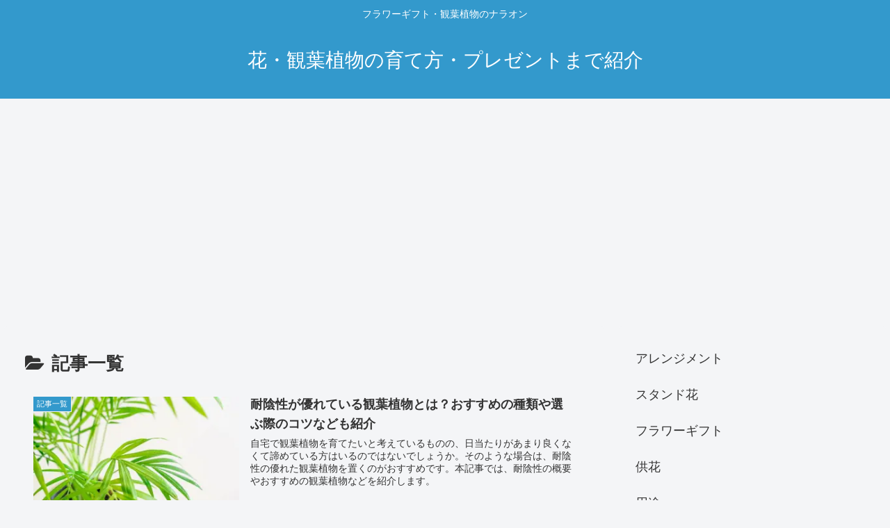

--- FILE ---
content_type: text/html; charset=utf-8
request_url: https://www.google.com/recaptcha/api2/aframe
body_size: 268
content:
<!DOCTYPE HTML><html><head><meta http-equiv="content-type" content="text/html; charset=UTF-8"></head><body><script nonce="3I8DWHU0jUfh7SEji4ANfA">/** Anti-fraud and anti-abuse applications only. See google.com/recaptcha */ try{var clients={'sodar':'https://pagead2.googlesyndication.com/pagead/sodar?'};window.addEventListener("message",function(a){try{if(a.source===window.parent){var b=JSON.parse(a.data);var c=clients[b['id']];if(c){var d=document.createElement('img');d.src=c+b['params']+'&rc='+(localStorage.getItem("rc::a")?sessionStorage.getItem("rc::b"):"");window.document.body.appendChild(d);sessionStorage.setItem("rc::e",parseInt(sessionStorage.getItem("rc::e")||0)+1);localStorage.setItem("rc::h",'1769092608103');}}}catch(b){}});window.parent.postMessage("_grecaptcha_ready", "*");}catch(b){}</script></body></html>